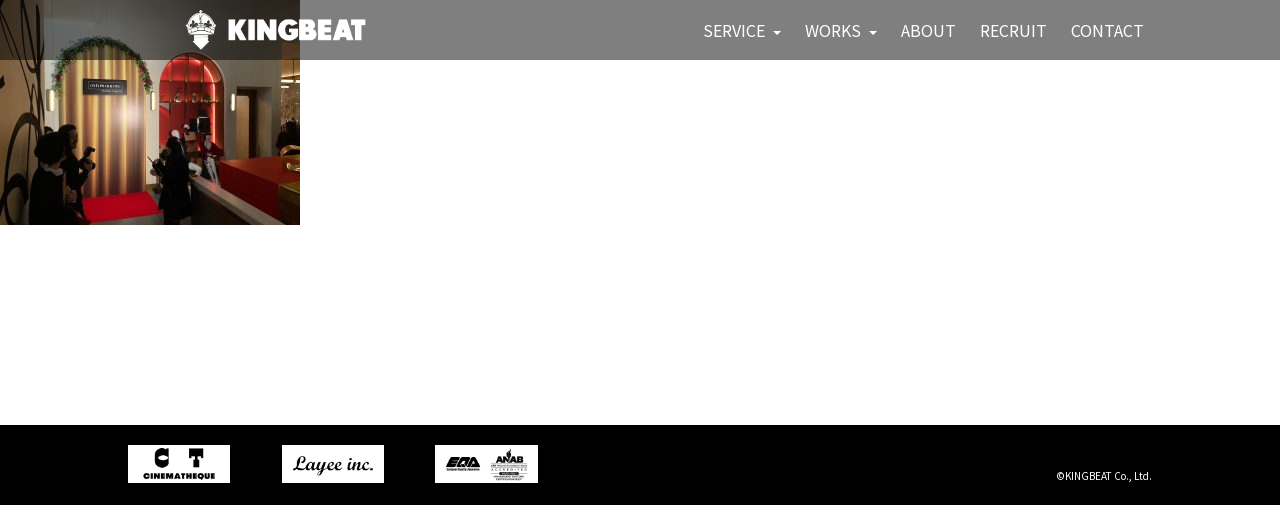

--- FILE ---
content_type: text/html; charset=UTF-8
request_url: https://king-beat.com/works/intimissimi-christmas-aperitivo/s__68329489/
body_size: 27628
content:
<!doctype html>
<html>
<head>
<meta charset="UTF-8">

<meta name="viewport" content="width=device-width, initial-scale=1, minimum-scale=1, maximum-scale=1, user-scalable=no"/>
<link href="https://king-beat.com/cms2020/wp-content/themes/kingbeat/css/reset.css" rel="stylesheet" type="text/css">
<link href="https://king-beat.com/cms2020/wp-content/themes/kingbeat/style.css" rel="stylesheet" type="text/css">
<link href="https://king-beat.com/cms2020/wp-content/themes/kingbeat/css/sp-style.css" rel="stylesheet" type="text/css">
<link href="https://king-beat.com/cms2020/wp-content/themes/kingbeat/css/drawer.min.css" rel="stylesheet" type="text/css">
<link href="https://king-beat.com/cms2020/wp-content/themes/kingbeat/css/fadein.css" rel="stylesheet" type="text/css">
<link href="https://king-beat.com/cms2020/wp-content/themes/kingbeat/css/wpcf7.css" rel="stylesheet" type="text/css">
<link href="https://fonts.googleapis.com/css?family=Noto+Sans+JP:300,400,500,700&display=swap" rel="stylesheet">
<link href="https://fonts.googleapis.com/css?family=Open+Sans:400,600,600i,700&display=swap" rel="stylesheet">
<link href="https://fonts.googleapis.com/css?family=Playfair+Display:400,400i,700,700i,900,900i&display=swap" rel="stylesheet">
	
<script src="https://cdnjs.cloudflare.com/ajax/libs/jquery/2.2.4/jquery.min.js"></script>
<script src="https://king-beat.com/cms2020/wp-content/themes/kingbeat/js/functions.js"></script>
<script src="https://cdnjs.cloudflare.com/ajax/libs/iScroll/5.2.0/iscroll.js"></script>
<script src="https://king-beat.com/cms2020/wp-content/themes/kingbeat/js/drawer.min.js" charset="utf-8"></script>
<script src="https://king-beat.com/cms2020/wp-content/themes/kingbeat/js/slider.js" charset="utf-8"></script>
<script src="https://cdnjs.cloudflare.com/ajax/libs/twitter-bootstrap/3.3.7/js/bootstrap.min.js"></script>
<script src="https://king-beat.com/cms2020/wp-content/themes/kingbeat/js/mapstyle.js" charset="utf-8"></script>
<script src="https://maps.googleapis.com/maps/api/js?key=AIzaSyAVFLmLT6-wMum7Zxv34PY1bGD71E5ZLX0"></script>
	<style>img:is([sizes="auto" i], [sizes^="auto," i]) { contain-intrinsic-size: 3000px 1500px }</style>
	
		<!-- All in One SEO 4.8.1.1 - aioseo.com -->
		<title>S__68329489 | KINGBEAT</title>
	<meta name="robots" content="max-image-preview:large" />
	<meta name="author" content="kingbeat2020"/>
	<link rel="canonical" href="https://king-beat.com/works/intimissimi-christmas-aperitivo/s__68329489/" />
	<meta name="generator" content="All in One SEO (AIOSEO) 4.8.1.1" />
		<meta property="og:locale" content="ja_JP" />
		<meta property="og:site_name" content="KINGBEAT | Just another WordPress site" />
		<meta property="og:type" content="article" />
		<meta property="og:title" content="S__68329489 | KINGBEAT" />
		<meta property="og:url" content="https://king-beat.com/works/intimissimi-christmas-aperitivo/s__68329489/" />
		<meta property="article:published_time" content="2023-12-28T05:30:44+00:00" />
		<meta property="article:modified_time" content="2023-12-28T05:30:44+00:00" />
		<meta name="twitter:card" content="summary" />
		<meta name="twitter:title" content="S__68329489 | KINGBEAT" />
		<script type="application/ld+json" class="aioseo-schema">
			{"@context":"https:\/\/schema.org","@graph":[{"@type":"BreadcrumbList","@id":"https:\/\/king-beat.com\/works\/intimissimi-christmas-aperitivo\/s__68329489\/#breadcrumblist","itemListElement":[{"@type":"ListItem","@id":"https:\/\/king-beat.com\/#listItem","position":1,"name":"\u5bb6","item":"https:\/\/king-beat.com\/","nextItem":{"@type":"ListItem","@id":"https:\/\/king-beat.com\/works\/intimissimi-christmas-aperitivo\/s__68329489\/#listItem","name":"S__68329489"}},{"@type":"ListItem","@id":"https:\/\/king-beat.com\/works\/intimissimi-christmas-aperitivo\/s__68329489\/#listItem","position":2,"name":"S__68329489","previousItem":{"@type":"ListItem","@id":"https:\/\/king-beat.com\/#listItem","name":"\u5bb6"}}]},{"@type":"ItemPage","@id":"https:\/\/king-beat.com\/works\/intimissimi-christmas-aperitivo\/s__68329489\/#itempage","url":"https:\/\/king-beat.com\/works\/intimissimi-christmas-aperitivo\/s__68329489\/","name":"S__68329489 | KINGBEAT","inLanguage":"ja","isPartOf":{"@id":"https:\/\/king-beat.com\/#website"},"breadcrumb":{"@id":"https:\/\/king-beat.com\/works\/intimissimi-christmas-aperitivo\/s__68329489\/#breadcrumblist"},"author":{"@id":"https:\/\/king-beat.com\/author\/kingbeat2020\/#author"},"creator":{"@id":"https:\/\/king-beat.com\/author\/kingbeat2020\/#author"},"datePublished":"2023-12-28T14:30:44+09:00","dateModified":"2023-12-28T14:30:44+09:00"},{"@type":"Organization","@id":"https:\/\/king-beat.com\/#organization","name":"KINGBEAT","description":"Just another WordPress site","url":"https:\/\/king-beat.com\/"},{"@type":"Person","@id":"https:\/\/king-beat.com\/author\/kingbeat2020\/#author","url":"https:\/\/king-beat.com\/author\/kingbeat2020\/","name":"kingbeat2020","image":{"@type":"ImageObject","@id":"https:\/\/king-beat.com\/works\/intimissimi-christmas-aperitivo\/s__68329489\/#authorImage","url":"https:\/\/secure.gravatar.com\/avatar\/5cb7f5a33e6dcf23e555252e7fb1fa1a?s=96&d=mm&r=g","width":96,"height":96,"caption":"kingbeat2020"}},{"@type":"WebSite","@id":"https:\/\/king-beat.com\/#website","url":"https:\/\/king-beat.com\/","name":"KINGBEAT","description":"Just another WordPress site","inLanguage":"ja","publisher":{"@id":"https:\/\/king-beat.com\/#organization"}}]}
		</script>
		<!-- All in One SEO -->

<link rel="alternate" type="application/rss+xml" title="KINGBEAT &raquo; S__68329489 のコメントのフィード" href="https://king-beat.com/works/intimissimi-christmas-aperitivo/s__68329489/feed/" />
<script type="text/javascript">
/* <![CDATA[ */
window._wpemojiSettings = {"baseUrl":"https:\/\/s.w.org\/images\/core\/emoji\/15.0.3\/72x72\/","ext":".png","svgUrl":"https:\/\/s.w.org\/images\/core\/emoji\/15.0.3\/svg\/","svgExt":".svg","source":{"concatemoji":"https:\/\/king-beat.com\/cms2020\/wp-includes\/js\/wp-emoji-release.min.js?ver=6.7.4"}};
/*! This file is auto-generated */
!function(i,n){var o,s,e;function c(e){try{var t={supportTests:e,timestamp:(new Date).valueOf()};sessionStorage.setItem(o,JSON.stringify(t))}catch(e){}}function p(e,t,n){e.clearRect(0,0,e.canvas.width,e.canvas.height),e.fillText(t,0,0);var t=new Uint32Array(e.getImageData(0,0,e.canvas.width,e.canvas.height).data),r=(e.clearRect(0,0,e.canvas.width,e.canvas.height),e.fillText(n,0,0),new Uint32Array(e.getImageData(0,0,e.canvas.width,e.canvas.height).data));return t.every(function(e,t){return e===r[t]})}function u(e,t,n){switch(t){case"flag":return n(e,"\ud83c\udff3\ufe0f\u200d\u26a7\ufe0f","\ud83c\udff3\ufe0f\u200b\u26a7\ufe0f")?!1:!n(e,"\ud83c\uddfa\ud83c\uddf3","\ud83c\uddfa\u200b\ud83c\uddf3")&&!n(e,"\ud83c\udff4\udb40\udc67\udb40\udc62\udb40\udc65\udb40\udc6e\udb40\udc67\udb40\udc7f","\ud83c\udff4\u200b\udb40\udc67\u200b\udb40\udc62\u200b\udb40\udc65\u200b\udb40\udc6e\u200b\udb40\udc67\u200b\udb40\udc7f");case"emoji":return!n(e,"\ud83d\udc26\u200d\u2b1b","\ud83d\udc26\u200b\u2b1b")}return!1}function f(e,t,n){var r="undefined"!=typeof WorkerGlobalScope&&self instanceof WorkerGlobalScope?new OffscreenCanvas(300,150):i.createElement("canvas"),a=r.getContext("2d",{willReadFrequently:!0}),o=(a.textBaseline="top",a.font="600 32px Arial",{});return e.forEach(function(e){o[e]=t(a,e,n)}),o}function t(e){var t=i.createElement("script");t.src=e,t.defer=!0,i.head.appendChild(t)}"undefined"!=typeof Promise&&(o="wpEmojiSettingsSupports",s=["flag","emoji"],n.supports={everything:!0,everythingExceptFlag:!0},e=new Promise(function(e){i.addEventListener("DOMContentLoaded",e,{once:!0})}),new Promise(function(t){var n=function(){try{var e=JSON.parse(sessionStorage.getItem(o));if("object"==typeof e&&"number"==typeof e.timestamp&&(new Date).valueOf()<e.timestamp+604800&&"object"==typeof e.supportTests)return e.supportTests}catch(e){}return null}();if(!n){if("undefined"!=typeof Worker&&"undefined"!=typeof OffscreenCanvas&&"undefined"!=typeof URL&&URL.createObjectURL&&"undefined"!=typeof Blob)try{var e="postMessage("+f.toString()+"("+[JSON.stringify(s),u.toString(),p.toString()].join(",")+"));",r=new Blob([e],{type:"text/javascript"}),a=new Worker(URL.createObjectURL(r),{name:"wpTestEmojiSupports"});return void(a.onmessage=function(e){c(n=e.data),a.terminate(),t(n)})}catch(e){}c(n=f(s,u,p))}t(n)}).then(function(e){for(var t in e)n.supports[t]=e[t],n.supports.everything=n.supports.everything&&n.supports[t],"flag"!==t&&(n.supports.everythingExceptFlag=n.supports.everythingExceptFlag&&n.supports[t]);n.supports.everythingExceptFlag=n.supports.everythingExceptFlag&&!n.supports.flag,n.DOMReady=!1,n.readyCallback=function(){n.DOMReady=!0}}).then(function(){return e}).then(function(){var e;n.supports.everything||(n.readyCallback(),(e=n.source||{}).concatemoji?t(e.concatemoji):e.wpemoji&&e.twemoji&&(t(e.twemoji),t(e.wpemoji)))}))}((window,document),window._wpemojiSettings);
/* ]]> */
</script>
<style id='wp-emoji-styles-inline-css' type='text/css'>

	img.wp-smiley, img.emoji {
		display: inline !important;
		border: none !important;
		box-shadow: none !important;
		height: 1em !important;
		width: 1em !important;
		margin: 0 0.07em !important;
		vertical-align: -0.1em !important;
		background: none !important;
		padding: 0 !important;
	}
</style>
<link rel='stylesheet' id='wp-block-library-css' href='https://king-beat.com/cms2020/wp-includes/css/dist/block-library/style.min.css?ver=6.7.4' type='text/css' media='all' />
<style id='classic-theme-styles-inline-css' type='text/css'>
/*! This file is auto-generated */
.wp-block-button__link{color:#fff;background-color:#32373c;border-radius:9999px;box-shadow:none;text-decoration:none;padding:calc(.667em + 2px) calc(1.333em + 2px);font-size:1.125em}.wp-block-file__button{background:#32373c;color:#fff;text-decoration:none}
</style>
<style id='global-styles-inline-css' type='text/css'>
:root{--wp--preset--aspect-ratio--square: 1;--wp--preset--aspect-ratio--4-3: 4/3;--wp--preset--aspect-ratio--3-4: 3/4;--wp--preset--aspect-ratio--3-2: 3/2;--wp--preset--aspect-ratio--2-3: 2/3;--wp--preset--aspect-ratio--16-9: 16/9;--wp--preset--aspect-ratio--9-16: 9/16;--wp--preset--color--black: #000000;--wp--preset--color--cyan-bluish-gray: #abb8c3;--wp--preset--color--white: #ffffff;--wp--preset--color--pale-pink: #f78da7;--wp--preset--color--vivid-red: #cf2e2e;--wp--preset--color--luminous-vivid-orange: #ff6900;--wp--preset--color--luminous-vivid-amber: #fcb900;--wp--preset--color--light-green-cyan: #7bdcb5;--wp--preset--color--vivid-green-cyan: #00d084;--wp--preset--color--pale-cyan-blue: #8ed1fc;--wp--preset--color--vivid-cyan-blue: #0693e3;--wp--preset--color--vivid-purple: #9b51e0;--wp--preset--gradient--vivid-cyan-blue-to-vivid-purple: linear-gradient(135deg,rgba(6,147,227,1) 0%,rgb(155,81,224) 100%);--wp--preset--gradient--light-green-cyan-to-vivid-green-cyan: linear-gradient(135deg,rgb(122,220,180) 0%,rgb(0,208,130) 100%);--wp--preset--gradient--luminous-vivid-amber-to-luminous-vivid-orange: linear-gradient(135deg,rgba(252,185,0,1) 0%,rgba(255,105,0,1) 100%);--wp--preset--gradient--luminous-vivid-orange-to-vivid-red: linear-gradient(135deg,rgba(255,105,0,1) 0%,rgb(207,46,46) 100%);--wp--preset--gradient--very-light-gray-to-cyan-bluish-gray: linear-gradient(135deg,rgb(238,238,238) 0%,rgb(169,184,195) 100%);--wp--preset--gradient--cool-to-warm-spectrum: linear-gradient(135deg,rgb(74,234,220) 0%,rgb(151,120,209) 20%,rgb(207,42,186) 40%,rgb(238,44,130) 60%,rgb(251,105,98) 80%,rgb(254,248,76) 100%);--wp--preset--gradient--blush-light-purple: linear-gradient(135deg,rgb(255,206,236) 0%,rgb(152,150,240) 100%);--wp--preset--gradient--blush-bordeaux: linear-gradient(135deg,rgb(254,205,165) 0%,rgb(254,45,45) 50%,rgb(107,0,62) 100%);--wp--preset--gradient--luminous-dusk: linear-gradient(135deg,rgb(255,203,112) 0%,rgb(199,81,192) 50%,rgb(65,88,208) 100%);--wp--preset--gradient--pale-ocean: linear-gradient(135deg,rgb(255,245,203) 0%,rgb(182,227,212) 50%,rgb(51,167,181) 100%);--wp--preset--gradient--electric-grass: linear-gradient(135deg,rgb(202,248,128) 0%,rgb(113,206,126) 100%);--wp--preset--gradient--midnight: linear-gradient(135deg,rgb(2,3,129) 0%,rgb(40,116,252) 100%);--wp--preset--font-size--small: 13px;--wp--preset--font-size--medium: 20px;--wp--preset--font-size--large: 36px;--wp--preset--font-size--x-large: 42px;--wp--preset--spacing--20: 0.44rem;--wp--preset--spacing--30: 0.67rem;--wp--preset--spacing--40: 1rem;--wp--preset--spacing--50: 1.5rem;--wp--preset--spacing--60: 2.25rem;--wp--preset--spacing--70: 3.38rem;--wp--preset--spacing--80: 5.06rem;--wp--preset--shadow--natural: 6px 6px 9px rgba(0, 0, 0, 0.2);--wp--preset--shadow--deep: 12px 12px 50px rgba(0, 0, 0, 0.4);--wp--preset--shadow--sharp: 6px 6px 0px rgba(0, 0, 0, 0.2);--wp--preset--shadow--outlined: 6px 6px 0px -3px rgba(255, 255, 255, 1), 6px 6px rgba(0, 0, 0, 1);--wp--preset--shadow--crisp: 6px 6px 0px rgba(0, 0, 0, 1);}:where(.is-layout-flex){gap: 0.5em;}:where(.is-layout-grid){gap: 0.5em;}body .is-layout-flex{display: flex;}.is-layout-flex{flex-wrap: wrap;align-items: center;}.is-layout-flex > :is(*, div){margin: 0;}body .is-layout-grid{display: grid;}.is-layout-grid > :is(*, div){margin: 0;}:where(.wp-block-columns.is-layout-flex){gap: 2em;}:where(.wp-block-columns.is-layout-grid){gap: 2em;}:where(.wp-block-post-template.is-layout-flex){gap: 1.25em;}:where(.wp-block-post-template.is-layout-grid){gap: 1.25em;}.has-black-color{color: var(--wp--preset--color--black) !important;}.has-cyan-bluish-gray-color{color: var(--wp--preset--color--cyan-bluish-gray) !important;}.has-white-color{color: var(--wp--preset--color--white) !important;}.has-pale-pink-color{color: var(--wp--preset--color--pale-pink) !important;}.has-vivid-red-color{color: var(--wp--preset--color--vivid-red) !important;}.has-luminous-vivid-orange-color{color: var(--wp--preset--color--luminous-vivid-orange) !important;}.has-luminous-vivid-amber-color{color: var(--wp--preset--color--luminous-vivid-amber) !important;}.has-light-green-cyan-color{color: var(--wp--preset--color--light-green-cyan) !important;}.has-vivid-green-cyan-color{color: var(--wp--preset--color--vivid-green-cyan) !important;}.has-pale-cyan-blue-color{color: var(--wp--preset--color--pale-cyan-blue) !important;}.has-vivid-cyan-blue-color{color: var(--wp--preset--color--vivid-cyan-blue) !important;}.has-vivid-purple-color{color: var(--wp--preset--color--vivid-purple) !important;}.has-black-background-color{background-color: var(--wp--preset--color--black) !important;}.has-cyan-bluish-gray-background-color{background-color: var(--wp--preset--color--cyan-bluish-gray) !important;}.has-white-background-color{background-color: var(--wp--preset--color--white) !important;}.has-pale-pink-background-color{background-color: var(--wp--preset--color--pale-pink) !important;}.has-vivid-red-background-color{background-color: var(--wp--preset--color--vivid-red) !important;}.has-luminous-vivid-orange-background-color{background-color: var(--wp--preset--color--luminous-vivid-orange) !important;}.has-luminous-vivid-amber-background-color{background-color: var(--wp--preset--color--luminous-vivid-amber) !important;}.has-light-green-cyan-background-color{background-color: var(--wp--preset--color--light-green-cyan) !important;}.has-vivid-green-cyan-background-color{background-color: var(--wp--preset--color--vivid-green-cyan) !important;}.has-pale-cyan-blue-background-color{background-color: var(--wp--preset--color--pale-cyan-blue) !important;}.has-vivid-cyan-blue-background-color{background-color: var(--wp--preset--color--vivid-cyan-blue) !important;}.has-vivid-purple-background-color{background-color: var(--wp--preset--color--vivid-purple) !important;}.has-black-border-color{border-color: var(--wp--preset--color--black) !important;}.has-cyan-bluish-gray-border-color{border-color: var(--wp--preset--color--cyan-bluish-gray) !important;}.has-white-border-color{border-color: var(--wp--preset--color--white) !important;}.has-pale-pink-border-color{border-color: var(--wp--preset--color--pale-pink) !important;}.has-vivid-red-border-color{border-color: var(--wp--preset--color--vivid-red) !important;}.has-luminous-vivid-orange-border-color{border-color: var(--wp--preset--color--luminous-vivid-orange) !important;}.has-luminous-vivid-amber-border-color{border-color: var(--wp--preset--color--luminous-vivid-amber) !important;}.has-light-green-cyan-border-color{border-color: var(--wp--preset--color--light-green-cyan) !important;}.has-vivid-green-cyan-border-color{border-color: var(--wp--preset--color--vivid-green-cyan) !important;}.has-pale-cyan-blue-border-color{border-color: var(--wp--preset--color--pale-cyan-blue) !important;}.has-vivid-cyan-blue-border-color{border-color: var(--wp--preset--color--vivid-cyan-blue) !important;}.has-vivid-purple-border-color{border-color: var(--wp--preset--color--vivid-purple) !important;}.has-vivid-cyan-blue-to-vivid-purple-gradient-background{background: var(--wp--preset--gradient--vivid-cyan-blue-to-vivid-purple) !important;}.has-light-green-cyan-to-vivid-green-cyan-gradient-background{background: var(--wp--preset--gradient--light-green-cyan-to-vivid-green-cyan) !important;}.has-luminous-vivid-amber-to-luminous-vivid-orange-gradient-background{background: var(--wp--preset--gradient--luminous-vivid-amber-to-luminous-vivid-orange) !important;}.has-luminous-vivid-orange-to-vivid-red-gradient-background{background: var(--wp--preset--gradient--luminous-vivid-orange-to-vivid-red) !important;}.has-very-light-gray-to-cyan-bluish-gray-gradient-background{background: var(--wp--preset--gradient--very-light-gray-to-cyan-bluish-gray) !important;}.has-cool-to-warm-spectrum-gradient-background{background: var(--wp--preset--gradient--cool-to-warm-spectrum) !important;}.has-blush-light-purple-gradient-background{background: var(--wp--preset--gradient--blush-light-purple) !important;}.has-blush-bordeaux-gradient-background{background: var(--wp--preset--gradient--blush-bordeaux) !important;}.has-luminous-dusk-gradient-background{background: var(--wp--preset--gradient--luminous-dusk) !important;}.has-pale-ocean-gradient-background{background: var(--wp--preset--gradient--pale-ocean) !important;}.has-electric-grass-gradient-background{background: var(--wp--preset--gradient--electric-grass) !important;}.has-midnight-gradient-background{background: var(--wp--preset--gradient--midnight) !important;}.has-small-font-size{font-size: var(--wp--preset--font-size--small) !important;}.has-medium-font-size{font-size: var(--wp--preset--font-size--medium) !important;}.has-large-font-size{font-size: var(--wp--preset--font-size--large) !important;}.has-x-large-font-size{font-size: var(--wp--preset--font-size--x-large) !important;}
:where(.wp-block-post-template.is-layout-flex){gap: 1.25em;}:where(.wp-block-post-template.is-layout-grid){gap: 1.25em;}
:where(.wp-block-columns.is-layout-flex){gap: 2em;}:where(.wp-block-columns.is-layout-grid){gap: 2em;}
:root :where(.wp-block-pullquote){font-size: 1.5em;line-height: 1.6;}
</style>
<link rel='stylesheet' id='contact-form-7-css' href='https://king-beat.com/cms2020/wp-content/plugins/contact-form-7/includes/css/styles.css?ver=6.0.5' type='text/css' media='all' />
<link rel="https://api.w.org/" href="https://king-beat.com/wp-json/" /><link rel="alternate" title="JSON" type="application/json" href="https://king-beat.com/wp-json/wp/v2/media/1343" /><link rel="EditURI" type="application/rsd+xml" title="RSD" href="https://king-beat.com/cms2020/xmlrpc.php?rsd" />
<meta name="generator" content="WordPress 6.7.4" />
<link rel='shortlink' href='https://king-beat.com/?p=1343' />
<link rel="alternate" title="oEmbed (JSON)" type="application/json+oembed" href="https://king-beat.com/wp-json/oembed/1.0/embed?url=https%3A%2F%2Fking-beat.com%2Fworks%2Fintimissimi-christmas-aperitivo%2Fs__68329489%2F" />
<link rel="alternate" title="oEmbed (XML)" type="text/xml+oembed" href="https://king-beat.com/wp-json/oembed/1.0/embed?url=https%3A%2F%2Fking-beat.com%2Fworks%2Fintimissimi-christmas-aperitivo%2Fs__68329489%2F&#038;format=xml" />
<link rel="icon" href="https://king-beat.com/cms2020/wp-content/uploads/2025/05/KB_logo_black-150x150.jpg" sizes="32x32" />
<link rel="icon" href="https://king-beat.com/cms2020/wp-content/uploads/2025/05/KB_logo_black.jpg" sizes="192x192" />
<link rel="apple-touch-icon" href="https://king-beat.com/cms2020/wp-content/uploads/2025/05/KB_logo_black.jpg" />
<meta name="msapplication-TileImage" content="https://king-beat.com/cms2020/wp-content/uploads/2025/05/KB_logo_black.jpg" />
</head>

<body class="drawer drawer--right drawer--navbarTopGutter" onload="initialize();">
<p id="page-top"><a href="#"><img src="https://king-beat.com/cms2020/wp-content/themes/kingbeat/images/pagetop.png" alt="pagetop" /></a></p>
   
<!--<div id="upperArea"></div>-->    
<!--<h1 class="logoArea"><a href="#" class="scroll"><img src="images/logo.png" alt="KINGBEAT"></a></h1>-->
  
  <header class="drawer-navbar drawer-navbar--fixed" role="banner">
    <div class="drawer-container">
      <div class="drawer-navbar-header">
        <h1><a class="drawer-brand" href="https://king-beat.com/"><img src="https://king-beat.com/cms2020/wp-content/themes/kingbeat/images/logo.png" alt="KINGBEAT"></a></h1>
        <button type="button" class="drawer-toggle drawer-hamburger">
          <span class="sr-only">toggle navigation</span>
          <span class="drawer-hamburger-icon"></span>
        </button>
      </div>

      <nav class="drawer-nav" role="navigation">
        <ul class="drawer-menu drawer-menu--right">
          <li class="drawer-dropdown">
            <a class="drawer-menu-item" data-target="#" href="#" data-toggle="dropdown" role="button" aria-expanded="false">
              SERVICE <span class="drawer-caret"></span>
            </a>
            <ul class="drawer-dropdown-menu">
              <li><a class="drawer-dropdown-menu-item" href="https://king-beat.com/cms2020/service-event/">イベント制作 / 演出</a></li>
              <li><a class="drawer-dropdown-menu-item" href="https://king-beat.com/cms2020/service-creative/">映像制作 / デザイン</a></li>
              <li><a class="drawer-dropdown-menu-item" href="https://king-beat.com/cms2020/service-event-support/">イベント運営</a></li>
			  <li><a class="drawer-dropdown-menu-item" href="https://king-beat.com/cms2020/service-airscreen/">AIR SCREEN</a></li>
              <li><a class="drawer-dropdown-menu-item" href="https://king-beat.com/cms2020/service-office/">事務局</a></li>
            </ul>
          </li>
          <li class="drawer-dropdown">
            <a class="drawer-menu-item" data-target="#" href="#" data-toggle="dropdown" role="button" aria-expanded="false">
              WORKS <span class="drawer-caret"></span>
            </a>
            <ul class="drawer-dropdown-menu">
             <li><a class="drawer-dropdown-menu-item" href="https://king-beat.com/cms2020/works/">ALL</a></li>
             <li><a class="drawer-dropdown-menu-item" href="https://king-beat.com/cms2020/works-production/">制作</a></li>
             <li><a class="drawer-dropdown-menu-item" href="https://king-beat.com/cms2020/works-directing/">演出</a></li>
             <li><a class="drawer-dropdown-menu-item" href="https://king-beat.com/cms2020/works-stage/">ステージ進行</a></li>
             <li><a class="drawer-dropdown-menu-item" href="https://king-beat.com/cms2020/works-management/">運営</a></li>
             <li><a class="drawer-dropdown-menu-item" href="https://king-beat.com/cms2020/works-video/">映像</a></li>
             <li><a class="drawer-dropdown-menu-item" href="https://king-beat.com/cms2020/works-airscreen/">AIR SCREEN</a></li>
             <li><a class="drawer-dropdown-menu-item" href="https://king-beat.com/cms2020/works-office/">事務局</a></li>
            </ul>
          </li>
         <li class="drawer-menu-item"><a href="https://king-beat.com/cms2020/about/">ABOUT</a></li>
         <li class="drawer-menu-item"><a href="https://king-beat.com/cms2020/recruit/">RECRUIT</a></li>
         <li class="drawer-menu-item"><a href="https://king-beat.com/cms2020/contact/">CONTACT</a></li>
        </ul>
      </nav>
    </div>
  </header>
 
<div class="post">
	<p class="attachment"><a href='https://king-beat.com/cms2020/wp-content/uploads/2023/12/S__68329489.jpg'><img fetchpriority="high" decoding="async" width="300" height="225" src="https://king-beat.com/cms2020/wp-content/uploads/2023/12/S__68329489-300x225.jpg" class="attachment-medium size-medium" alt="" srcset="https://king-beat.com/cms2020/wp-content/uploads/2023/12/S__68329489-300x225.jpg 300w, https://king-beat.com/cms2020/wp-content/uploads/2023/12/S__68329489-1024x768.jpg 1024w, https://king-beat.com/cms2020/wp-content/uploads/2023/12/S__68329489-768x576.jpg 768w, https://king-beat.com/cms2020/wp-content/uploads/2023/12/S__68329489.jpg 1479w" sizes="(max-width: 300px) 100vw, 300px" /></a></p>
</div>
 
   


<div id="footer-wrp">
    <div class="footerContent cf">
        <div class="footerContent-L">
         <div class="footerBanner"><a href="https://cinematheque.tokyo/" target="_blank"><img src="https://king-beat.com/cms2020/wp-content/themes/kingbeat/images/banner_ct.jpg" alt=""></a></div>
         <div class="footerBanner"><a href="http://layee.jp/" target="_blank"><img src="https://king-beat.com/cms2020/wp-content/themes/kingbeat/images/banner_layee.jpg" alt=""></a></div>
         <div class="footerBanner"><img src="https://king-beat.com/cms2020/wp-content/themes/kingbeat/images/banner_iso.jpg" alt=""></div>
        </div>
        <div class="footerContent-R"><address>&copy;KINGBEAT Co., Ltd.</address></div>
    </div>
</div>
<script type="text/javascript" src="https://king-beat.com/cms2020/wp-includes/js/dist/hooks.min.js?ver=4d63a3d491d11ffd8ac6" id="wp-hooks-js"></script>
<script type="text/javascript" src="https://king-beat.com/cms2020/wp-includes/js/dist/i18n.min.js?ver=5e580eb46a90c2b997e6" id="wp-i18n-js"></script>
<script type="text/javascript" id="wp-i18n-js-after">
/* <![CDATA[ */
wp.i18n.setLocaleData( { 'text direction\u0004ltr': [ 'ltr' ] } );
/* ]]> */
</script>
<script type="text/javascript" src="https://king-beat.com/cms2020/wp-content/plugins/contact-form-7/includes/swv/js/index.js?ver=6.0.5" id="swv-js"></script>
<script type="text/javascript" id="contact-form-7-js-translations">
/* <![CDATA[ */
( function( domain, translations ) {
	var localeData = translations.locale_data[ domain ] || translations.locale_data.messages;
	localeData[""].domain = domain;
	wp.i18n.setLocaleData( localeData, domain );
} )( "contact-form-7", {"translation-revision-date":"2025-02-18 07:36:32+0000","generator":"GlotPress\/4.0.1","domain":"messages","locale_data":{"messages":{"":{"domain":"messages","plural-forms":"nplurals=1; plural=0;","lang":"ja_JP"},"This contact form is placed in the wrong place.":["\u3053\u306e\u30b3\u30f3\u30bf\u30af\u30c8\u30d5\u30a9\u30fc\u30e0\u306f\u9593\u9055\u3063\u305f\u4f4d\u7f6e\u306b\u7f6e\u304b\u308c\u3066\u3044\u307e\u3059\u3002"],"Error:":["\u30a8\u30e9\u30fc:"]}},"comment":{"reference":"includes\/js\/index.js"}} );
/* ]]> */
</script>
<script type="text/javascript" id="contact-form-7-js-before">
/* <![CDATA[ */
var wpcf7 = {
    "api": {
        "root": "https:\/\/king-beat.com\/wp-json\/",
        "namespace": "contact-form-7\/v1"
    }
};
/* ]]> */
</script>
<script type="text/javascript" src="https://king-beat.com/cms2020/wp-content/plugins/contact-form-7/includes/js/index.js?ver=6.0.5" id="contact-form-7-js"></script>
	
</body>
</html>

--- FILE ---
content_type: text/css
request_url: https://king-beat.com/cms2020/wp-content/themes/kingbeat/css/sp-style.css
body_size: 1619
content:
@charset "UTF-8";
/* CSS Document */

@media screen and (max-width: 768px) {
#upperArea {
    background-color: rgba(0,0,0,0.50);
    z-index: 2;
    display: block;
    width: 100%;
    position: fixed;
    height: 60px;
}    
#catch {
	max-width: 100%;
}    
.logoArea {
    width: 36%;
    top: 10px;
}
     
.slider .slides li img {
	display: block;
	width: 100%;
	max-width: 100%;
    height: 100vh;
	margin: 0px;
	padding: 0px;
    object-fit: cover;
}
#content01 {
    width: 80%;
    max-width: 80%;
    margin-top: 50px;
}
#content01 img {
    display: block;
    width: 50%;
    margin-top: 15px;
    margin-right: auto;
    margin-bottom: 0px;
    margin-left: auto;
}

#content02-wrp {
	width: 100%;
	height: 500px;
	background-color: #000;
	margin-top: 30px;
}
#content02-wrp2 {
	width: 100%;
	height: 485px;
	background-color: #000;
	margin-top: 30px;
}
#content02 {
	width: 100%;
	height: auto;
}
.gallery-wrap {
  width: 100%;
  height: 50vh;
  display: block;
  flex-direction: row;
}
.item {
  flex: 1;
  width: 100%;
  height: 100px;
  background-position: center;
  background-size: cover;
  background-repeat: none;
  transition: flex 0.8s ease;
  position: relative;
  z-index: 1; /* 必要であればリンク要素の重なりのベース順序指定 */
}
    
#content03-wrp {
    width: 100%;
}

.list-item {
    width: 80%;
    height: 360px;
    padding-top: 0;
    padding-right: 0%;
    padding-left: 0;
    padding-bottom: 0%;  /* ガター */
    float: none;
    -webkit-box-sizing: border-box;  /* Chrome  */
    -moz-box-sizing: border-box;     /* Firefox */
    box-sizing: border-box;
    margin-top: 0px;
    margin-right: auto;
    margin-left: auto;
}
.list-item img {
	display: block;
    width: 100%;
    height: 200px;
    object-fit: cover;
	transition: 0.5s;
}
.viewBtn {
    width: 80%;
    padding-top: 15px;
    padding-bottom: 15px;
}
.feedArea {
    width: 80%;
}
.arrowSize {
    width: 50%;
}
.about-L {
    width: 100%;
    height: auto;
    margin-right: 0%;
    margin-bottom: 3%;
    display: block;
    float: left;
}
.about-R {
    width: 100%;
    height: auto;
    margin-left: 0%;
    margin-bottom: 3%;
    display: block;
    float: left;
}
.archiveBox {
    width: 100%;
    max-width: 1024px;
    margin-top: 15px;
    margin-right: auto;
    margin-left: auto;
    margin-bottom: 30px;
    display: block;
}
.archiveImg {
    width: 100%;
	height: auto;
	display: block;
    margin-bottom: 3%;
}
.suportBox,.outBox {
    width: 100%;
    max-width: 1024px;
    margin-top: 0px;
    margin-right: auto;
    margin-left: auto;
    margin-bottom: 0px;
    display: block;
}
.suportDetail,.outDetail {
    width: 100%;
	height: auto;
	display: block;
    position: none;
}
.suportDetail img,.outDetail img {
    position: relative;
    bottom: 0px;
    margin-top: 15px;
    margin-bottom: 40px;
}
/*---------------------------------------
 single-works
 ---------------------------------------*/
#works-info {
    width: 80%;
    max-width: 80%;
    margin-top: 40px;
}
.works-img {
    width: 100%;
    height: auto;
    display: block;
    float: left;
}
.works-imgSize {
    height: 200px;
    object-fit: cover;
    margin-bottom: 40px;
}
.works-detail {
    width: 80%;
    margin-left: 0%;
}
.works-detail td {
    height: 50px;
}
/*---------------------------------------
 single-service
 ---------------------------------------*/
.serviceImg-L {
    width: 100%;
    display: block;
    float: left;
}
.serviceImg-R {
    width: 100%;
    display: block;
    background-color: #C6EBFF;
    float: left;
}
.otheService {
    width: 50%;
    display: block;
    float: left;
    overflow: hidden; /*画像拡大時にはみ出た部分を隠す*/
    position: relative;
}
.otheService img {
	display: block;
	transition: 0.5s;
}
.otheService img:hover {
	transform: scale(1.1);
}
.otherCaption {
    position: absolute;
    top: 20px;
    left: 20px;
    z-index: 99;
    color: #FFFFFF;
    font-size: 0.875em;
    font-weight: 500;
}
/*---------------------------------------
 workflow
 ---------------------------------------*/
#flow-wrp {
    width: 80%;
    max-width: 80%;
    margin-right: auto;
    margin-bottom: 0px;
    margin-left: auto;
	margin-top: 15px;
	overflow: hidden;
}
.order1 {
  order: 1;
}
.order2 {
  order: 2;
}
.flowBox {
    height: auto;
    flex-direction: column;
}
.flowImg-L {
    width: 100%;
    display: block;
    float: left;
    margin-top: 5%;
}
.flowImg-R {
    width: 100%;
    display: block;
    float: left;
    margin-top: 5%;
}
.flowtxt-L {
    width: 100%;
    display: block;
    float: left;
    margin-right: 0%; 
}
.flowtxt-R {
    width: 100%;
    display: block;
    float: left;
    margin-left: 0%;
}
.stepRight {
    text-align: left;
    display: inline-block;
    float: left;
    margin-top: 15px;
    padding-bottom: 2%;
    border-bottom: thin solid #B2B2B2;
}
.readLeft {
    text-align: left;
    display: block;
    width: 100%;
    margin-top: 30%;
    font-size: 0.875em;
    font-weight: 300;
    line-height: 1.6em;
    
}
.stepLeft {
    text-align: left;
    display: inline-block;
    float: left;
    padding-bottom: 2%;
    border-bottom: thin solid #B2B2B2;
}
.readRight {
    text-align: left;
    display: block;
    width: 100%;
    padding-left: 0%;
    margin-top: 25%;
    font-size: 0.875em;
    font-weight: 300;
    line-height: 1.6em;
    
}
/*---------------------------------------
 about
 ---------------------------------------*/
#company-info {
    width: 80%;
    max-width: 80%;
	margin-top: 15px; 
}
.outline-L {
    width: 100%;
    height: auto;
    display: block;
    padding-top: 2%;
    padding-bottom: 2%;
    padding-right: 0%;
    float: left;
    text-align: left;
}
.outline-R {
    width: 100%;
    height: auto;
    display: block;
    padding-top: 2%;
    padding-bottom: 2%;
    float: left;
}
#gmapArea {
	display: block;
    height: 300px;
    position: relative;
    margin-top: 30px;    
}
.signature img {
    width: 20%;
    height: auto;
    display: block;
    position: absolute;
    right: 0px;
}
/*---------------------------------------
 footer
 ---------------------------------------*/    
#footer-wrp {
    margin-top: 100px;
	height: auto;
}
.footerContent {
    width: 100%;
    max-width: 100%;
    display: block;
    margin-top: 0px;
    margin-right: auto;
    margin-bottom: 0px;
    margin-left: auto;
    padding-top: 20px;
    padding-bottom: 20px;
    position: relative;
}
.footerContent-L {
    width: 100%;
    float: none;
}
.footerContent-R {
    width: 100%;
    float: none;
}
.footerBanner {
    width: 40%;
    height: auto;
    display: block;
    margin-right: auto;
    float: none;
    margin-top: 0px;
    margin-bottom: 20px;
    margin-left: auto;
}
address {
    color: #fff;
    text-align: center;
    font-size: x-small;
    text-decoration: none;
    font-style: normal;
    margin-top: 5%;
}
#page-top {
    bottom: 40%;
}
    
h1 img {
    width: 50%;
    height: auto;
    margin-top: 0px;
    margin-right: auto;
    margin-bottom: 0px;
    margin-left: auto;
    display: block;
}    
    
/*---------------------------------------
 elements
 ---------------------------------------*/
.mgt30 {
    margin-top: 15px;	
}
.mgt60 {
	margin-top: 30px;
}
.mgt100 {
    margin-top: 50px;	
}
.mgt160 {
    margin-top: 80px;	
}
	
}

--- FILE ---
content_type: application/javascript
request_url: https://king-beat.com/cms2020/wp-content/themes/kingbeat/js/functions.js
body_size: 1359
content:
//スムーススクロール

$(function(){
   // #で始まるアンカーをクリックした場合に処理
   $('.scroll').click(function() {
      // スクロールの速度
      var speed = 400; // ミリ秒
      // アンカーの値取得
      var href= $(this).attr("href");
      // 移動先を取得
      var target = $(href == "#" || href == "" ? 'html' : href);
      // 移動先を数値で取得
      var position = target.offset().top -100;
      // スムーススクロール
      $('body,html').animate({scrollTop:position}, speed, 'swing');
      return false;
   });
});


//ページトップへ
$(function() {
	var topBtn = $('#page-top');	
	topBtn.hide();
	$(window).scroll(function () {
		if ($(this).scrollTop() > 100) {
			topBtn.fadeIn();
		} else {
			topBtn.fadeOut();
		}
	});
    topBtn.click(function () {
		$('body,html').animate({
			scrollTop: 0
		}, 500);
		return false;
    });
});

var EffectH = 100;
$(window).on('scroll load', function() {
  var scTop = $(this).scrollTop();
  var scBottom = scTop + $(this).height();
  var effectPos = scBottom - EffectH;
  $('.js-scroll').each( function() {
    var thisPos = $(this).offset().top;
    if ( thisPos < effectPos ) {
      $.when(
        $(this).addClass("show")
      ).done(function() {
        $(this).delay(500).queue(function(){
          $(this).addClass("done")
        })
      });
    }
  });
});

//テキストアニメーション
$(window).scroll(function() {
 $(".animation .anm_mod").each(function() {
  const position = $(this).offset().top;
  const scroll = $(window).scrollTop();
  const windowHeight = $(window).height();
  if (scroll > position - windowHeight) {
   $(this).addClass("active");
  }
  if (scroll < 100) {
   $(this).removeClass("active");
  }
 });
});
/*
$(function() {
 $('a[href^="#"]').click(function() {
  const speed = 800;
  const href = $(this).attr("href");
  const target = $(href == "#" || href == "" ? "html" : href);
  const position = target.offset().top;
  $("html, body").animate({ scrollTop: position }, speed, "swing");
  return false;
 });
});*/

$(document).ready(function() {
      $('.drawer').drawer();
    });



//fadein
// オンロード追従のフェードインエフェクトのセッティング
$(function(){
  var effectTargetRoot  = '.effect-onload';
  var effectTargetClass = ['.fadein','.fadeout','.rotate'];
  $.each(effectTargetClass, function(i, value) {
    var effectTarget = $(effectTargetRoot + ' ' + value);
    //console.log('effectTarget= ' + i + '：' + effectTargetRoot + ' ' + value);
    $(document).ready(function (){
      effectTarget.each(function(){
        $(this).addClass("active");
      });
    });
  });
});

// スクロール追従のフェードインエフェクトのセッティング
$(function(){
  var effectTargetRoot  = '.effect-scroll';
  var effectTargetClass = ['.fadein','.fadeout','.rotate'];
  $.each(effectTargetClass, function(i, value) {
    var effectTarget = $(effectTargetRoot + ' ' + value);
    //console.log('effectTarget= ' + i + '：' + effectTargetRoot + ' ' + value);
    $(window).scroll(function (){
      effectTarget.each(function(){
        var targetElement = $(this).offset().top;
        var scroll = $(window).scrollTop();
        var windowHeight = $(window).height();
        if (scroll > targetElement - windowHeight + 200){
          $(this).addClass("active");
        }
      });
    });
  });
});


// ブラウザの高さを取得
$(document).ready(function(){
    //画面の高さを取得して、変数wHに代入
    var wH = $(window).height(); 
    //div#exampleの高さを取得を取得して、変数divHに代入
    var divH = $('div#catch').innerHeight();
    // ボックス要素より画面サイズが大きければ実行
    if(wH > divH){
    	// div#catchに高さを加える
    	$('div#catch').css('height',wH+'px'); 
    }
});

//アッパー背景の表示
$(function() {
    var topBtn = $('#upperArea');    
    topBtn.hide();
    //スクロールが100に達したら要素表示
    $(window).scroll(function () {
        if ($(this).scrollTop() > 100) {
            topBtn.fadeIn();
        } else {
            topBtn.fadeOut();
        }
    });
});


//ページトップへ
$(function() {
	var topBtn = $('#page-top');	
	topBtn.hide();
	$(window).scroll(function () {
		if ($(this).scrollTop() > 100) {
			topBtn.fadeIn();
		} else {
			topBtn.fadeOut();
		}
	});
    topBtn.click(function () {
		$('body,html').animate({
			scrollTop: 0
		}, 500);
		return false;
    });
});